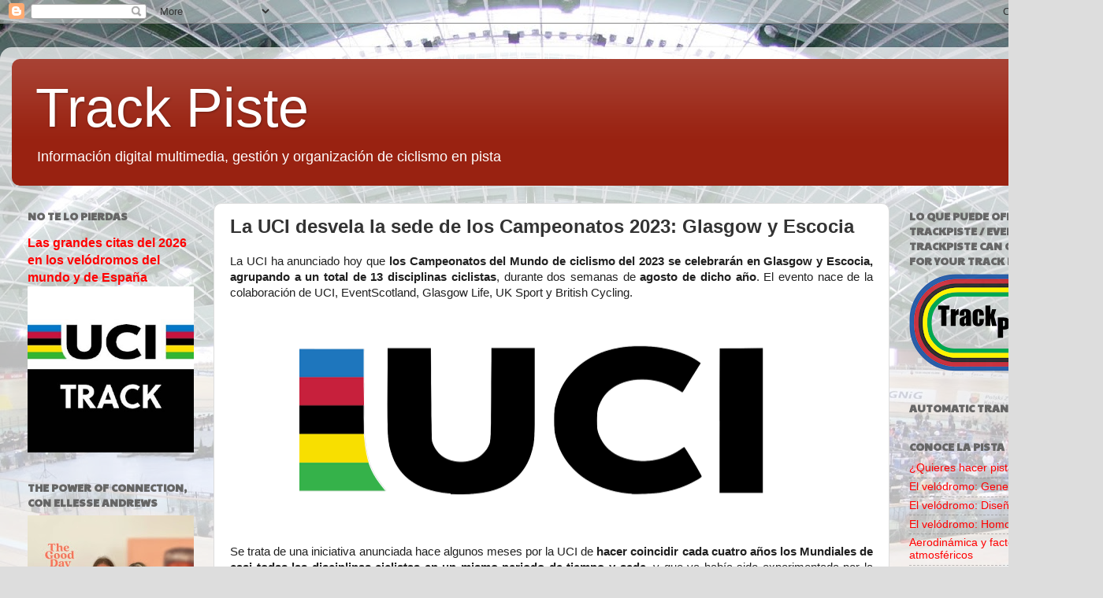

--- FILE ---
content_type: text/html; charset=UTF-8
request_url: https://www.trackpiste.com/2019/02/los-super-mundiales-de-2023-tendran.html
body_size: 17743
content:
<!DOCTYPE html>
<html class='v2' dir='ltr' lang='es'>
<head>
<link href='https://www.blogger.com/static/v1/widgets/335934321-css_bundle_v2.css' rel='stylesheet' type='text/css'/>
<meta content='width=1100' name='viewport'/>
<meta content='text/html; charset=UTF-8' http-equiv='Content-Type'/>
<meta content='blogger' name='generator'/>
<link href='https://www.trackpiste.com/favicon.ico' rel='icon' type='image/x-icon'/>
<link href='https://www.trackpiste.com/2019/02/los-super-mundiales-de-2023-tendran.html' rel='canonical'/>
<link rel="alternate" type="application/atom+xml" title="Track Piste - Atom" href="https://www.trackpiste.com/feeds/posts/default" />
<link rel="alternate" type="application/rss+xml" title="Track Piste - RSS" href="https://www.trackpiste.com/feeds/posts/default?alt=rss" />
<link rel="service.post" type="application/atom+xml" title="Track Piste - Atom" href="https://www.blogger.com/feeds/3732726755450739568/posts/default" />

<link rel="alternate" type="application/atom+xml" title="Track Piste - Atom" href="https://www.trackpiste.com/feeds/1784436649384143984/comments/default" />
<!--Can't find substitution for tag [blog.ieCssRetrofitLinks]-->
<link href='https://blogger.googleusercontent.com/img/b/R29vZ2xl/AVvXsEikNVsqjo4rCRv31jcQPYkkZHLaEHxSvAGFRpFS4nWELvyfNNxIJB5AoD1adsrW8vk0TrJOzC2kM9ijYSQ9fclZ7Nlp0OckqVS-dcEOmKOyZTteRpIdlN2xL7CBepJuTQaNfHHex3tsxL_D/s640/UCI_Logo_2015.svg.png' rel='image_src'/>
<meta content='https://www.trackpiste.com/2019/02/los-super-mundiales-de-2023-tendran.html' property='og:url'/>
<meta content='La UCI desvela la sede de los Campeonatos 2023: Glasgow y Escocia' property='og:title'/>
<meta content='Información ciclismo en pista, track cycling, cyclisme sur piste, velódromo, velodrome, velodrom' property='og:description'/>
<meta content='https://blogger.googleusercontent.com/img/b/R29vZ2xl/AVvXsEikNVsqjo4rCRv31jcQPYkkZHLaEHxSvAGFRpFS4nWELvyfNNxIJB5AoD1adsrW8vk0TrJOzC2kM9ijYSQ9fclZ7Nlp0OckqVS-dcEOmKOyZTteRpIdlN2xL7CBepJuTQaNfHHex3tsxL_D/w1200-h630-p-k-no-nu/UCI_Logo_2015.svg.png' property='og:image'/>
<title>Track Piste: La UCI desvela la sede de los Campeonatos 2023: Glasgow y Escocia</title>
<style type='text/css'>@font-face{font-family:'Paytone One';font-style:normal;font-weight:400;font-display:swap;src:url(//fonts.gstatic.com/s/paytoneone/v25/0nksC9P7MfYHj2oFtYm2ChTigPvfiwq-FQc.woff2)format('woff2');unicode-range:U+0102-0103,U+0110-0111,U+0128-0129,U+0168-0169,U+01A0-01A1,U+01AF-01B0,U+0300-0301,U+0303-0304,U+0308-0309,U+0323,U+0329,U+1EA0-1EF9,U+20AB;}@font-face{font-family:'Paytone One';font-style:normal;font-weight:400;font-display:swap;src:url(//fonts.gstatic.com/s/paytoneone/v25/0nksC9P7MfYHj2oFtYm2ChTjgPvfiwq-FQc.woff2)format('woff2');unicode-range:U+0100-02BA,U+02BD-02C5,U+02C7-02CC,U+02CE-02D7,U+02DD-02FF,U+0304,U+0308,U+0329,U+1D00-1DBF,U+1E00-1E9F,U+1EF2-1EFF,U+2020,U+20A0-20AB,U+20AD-20C0,U+2113,U+2C60-2C7F,U+A720-A7FF;}@font-face{font-family:'Paytone One';font-style:normal;font-weight:400;font-display:swap;src:url(//fonts.gstatic.com/s/paytoneone/v25/0nksC9P7MfYHj2oFtYm2ChTtgPvfiwq-.woff2)format('woff2');unicode-range:U+0000-00FF,U+0131,U+0152-0153,U+02BB-02BC,U+02C6,U+02DA,U+02DC,U+0304,U+0308,U+0329,U+2000-206F,U+20AC,U+2122,U+2191,U+2193,U+2212,U+2215,U+FEFF,U+FFFD;}</style>
<style id='page-skin-1' type='text/css'><!--
/*-----------------------------------------------
Blogger Template Style
Name:     Picture Window
Designer: Blogger
URL:      www.blogger.com
----------------------------------------------- */
/* Content
----------------------------------------------- */
body {
font: normal normal 15px Arial, Tahoma, Helvetica, FreeSans, sans-serif;
color: #333333;
background: #dddddd url(//1.bp.blogspot.com/-yI_zuVdSbq0/W-8j2CeH_LI/AAAAAAAAADs/Nxjk2MW6gs4Ljf_NQhYTn1sIJUUV9HM8gCK4BGAYYCw/s0/Velodromo.JPG) repeat scroll top center;
}
html body .region-inner {
min-width: 0;
max-width: 100%;
width: auto;
}
.content-outer {
font-size: 90%;
}
a:link {
text-decoration:none;
color: #ff0000;
}
a:visited {
text-decoration:none;
color: #771100;
}
a:hover {
text-decoration:underline;
color: #771100;
}
.content-outer {
background: transparent url(https://resources.blogblog.com/blogblog/data/1kt/transparent/white80.png) repeat scroll top left;
-moz-border-radius: 15px;
-webkit-border-radius: 15px;
-goog-ms-border-radius: 15px;
border-radius: 15px;
-moz-box-shadow: 0 0 3px rgba(0, 0, 0, .15);
-webkit-box-shadow: 0 0 3px rgba(0, 0, 0, .15);
-goog-ms-box-shadow: 0 0 3px rgba(0, 0, 0, .15);
box-shadow: 0 0 3px rgba(0, 0, 0, .15);
margin: 30px auto;
}
.content-inner {
padding: 15px;
}
/* Header
----------------------------------------------- */
.header-outer {
background: #992211 url(https://resources.blogblog.com/blogblog/data/1kt/transparent/header_gradient_shade.png) repeat-x scroll top left;
_background-image: none;
color: #ffffff;
-moz-border-radius: 10px;
-webkit-border-radius: 10px;
-goog-ms-border-radius: 10px;
border-radius: 10px;
}
.Header img, .Header #header-inner {
-moz-border-radius: 10px;
-webkit-border-radius: 10px;
-goog-ms-border-radius: 10px;
border-radius: 10px;
}
.header-inner .Header .titlewrapper,
.header-inner .Header .descriptionwrapper {
padding-left: 30px;
padding-right: 30px;
}
.Header h1 {
font: normal normal 70px Impact, sans-serif;
text-shadow: 1px 1px 3px rgba(0, 0, 0, 0.3);
}
.Header h1 a {
color: #ffffff;
}
.Header .description {
font-size: 130%;
}
/* Tabs
----------------------------------------------- */
.tabs-inner {
margin: .5em 0 0;
padding: 0;
}
.tabs-inner .section {
margin: 0;
}
.tabs-inner .widget ul {
padding: 0;
background: #f5f5f5 url(https://resources.blogblog.com/blogblog/data/1kt/transparent/tabs_gradient_shade.png) repeat scroll bottom;
-moz-border-radius: 10px;
-webkit-border-radius: 10px;
-goog-ms-border-radius: 10px;
border-radius: 10px;
}
.tabs-inner .widget li {
border: none;
}
.tabs-inner .widget li a {
display: inline-block;
padding: .5em 1em;
margin-right: 0;
color: #992211;
font: normal normal 16px Arial, Tahoma, Helvetica, FreeSans, sans-serif;
-moz-border-radius: 0 0 0 0;
-webkit-border-top-left-radius: 0;
-webkit-border-top-right-radius: 0;
-goog-ms-border-radius: 0 0 0 0;
border-radius: 0 0 0 0;
background: transparent none no-repeat scroll top left;
border-right: 1px solid #cccccc;
}
.tabs-inner .widget li:first-child a {
padding-left: 1.25em;
-moz-border-radius-topleft: 10px;
-moz-border-radius-bottomleft: 10px;
-webkit-border-top-left-radius: 10px;
-webkit-border-bottom-left-radius: 10px;
-goog-ms-border-top-left-radius: 10px;
-goog-ms-border-bottom-left-radius: 10px;
border-top-left-radius: 10px;
border-bottom-left-radius: 10px;
}
.tabs-inner .widget li.selected a,
.tabs-inner .widget li a:hover {
position: relative;
z-index: 1;
background: #ffffff url(https://resources.blogblog.com/blogblog/data/1kt/transparent/tabs_gradient_shade.png) repeat scroll bottom;
color: #000000;
-moz-box-shadow: 0 0 0 rgba(0, 0, 0, .15);
-webkit-box-shadow: 0 0 0 rgba(0, 0, 0, .15);
-goog-ms-box-shadow: 0 0 0 rgba(0, 0, 0, .15);
box-shadow: 0 0 0 rgba(0, 0, 0, .15);
}
/* Headings
----------------------------------------------- */
h2 {
font: normal bold 100% Paytone One;
text-transform: uppercase;
color: #666666;
margin: .5em 0;
}
/* Main
----------------------------------------------- */
.main-outer {
background: transparent none repeat scroll top center;
-moz-border-radius: 0 0 0 0;
-webkit-border-top-left-radius: 0;
-webkit-border-top-right-radius: 0;
-webkit-border-bottom-left-radius: 0;
-webkit-border-bottom-right-radius: 0;
-goog-ms-border-radius: 0 0 0 0;
border-radius: 0 0 0 0;
-moz-box-shadow: 0 0 0 rgba(0, 0, 0, .15);
-webkit-box-shadow: 0 0 0 rgba(0, 0, 0, .15);
-goog-ms-box-shadow: 0 0 0 rgba(0, 0, 0, .15);
box-shadow: 0 0 0 rgba(0, 0, 0, .15);
}
.main-inner {
padding: 15px 5px 20px;
}
.main-inner .column-center-inner {
padding: 0 0;
}
.main-inner .column-left-inner {
padding-left: 0;
}
.main-inner .column-right-inner {
padding-right: 0;
}
/* Posts
----------------------------------------------- */
h3.post-title {
margin: 0;
font: normal bold 24px Arial, Tahoma, Helvetica, FreeSans, sans-serif;
}
.comments h4 {
margin: 1em 0 0;
font: normal bold 24px Arial, Tahoma, Helvetica, FreeSans, sans-serif;
}
.date-header span {
color: #333333;
}
.post-outer {
background-color: #ffffff;
border: solid 1px #dddddd;
-moz-border-radius: 10px;
-webkit-border-radius: 10px;
border-radius: 10px;
-goog-ms-border-radius: 10px;
padding: 15px 20px;
margin: 0 -20px 20px;
}
.post-body {
line-height: 1.4;
font-size: 110%;
position: relative;
}
.post-header {
margin: 0 0 1.5em;
color: #999999;
line-height: 1.6;
}
.post-footer {
margin: .5em 0 0;
color: #999999;
line-height: 1.6;
}
#blog-pager {
font-size: 140%
}
#comments .comment-author {
padding-top: 1.5em;
border-top: dashed 1px #ccc;
border-top: dashed 1px rgba(128, 128, 128, .5);
background-position: 0 1.5em;
}
#comments .comment-author:first-child {
padding-top: 0;
border-top: none;
}
.avatar-image-container {
margin: .2em 0 0;
}
/* Comments
----------------------------------------------- */
.comments .comments-content .icon.blog-author {
background-repeat: no-repeat;
background-image: url([data-uri]);
}
.comments .comments-content .loadmore a {
border-top: 1px solid #771100;
border-bottom: 1px solid #771100;
}
.comments .continue {
border-top: 2px solid #771100;
}
/* Widgets
----------------------------------------------- */
.widget ul, .widget #ArchiveList ul.flat {
padding: 0;
list-style: none;
}
.widget ul li, .widget #ArchiveList ul.flat li {
border-top: dashed 1px #ccc;
border-top: dashed 1px rgba(128, 128, 128, .5);
}
.widget ul li:first-child, .widget #ArchiveList ul.flat li:first-child {
border-top: none;
}
.widget .post-body ul {
list-style: disc;
}
.widget .post-body ul li {
border: none;
}
/* Footer
----------------------------------------------- */
.footer-outer {
color:#eeeeee;
background: transparent url(https://resources.blogblog.com/blogblog/data/1kt/transparent/black50.png) repeat scroll top left;
-moz-border-radius: 10px 10px 10px 10px;
-webkit-border-top-left-radius: 10px;
-webkit-border-top-right-radius: 10px;
-webkit-border-bottom-left-radius: 10px;
-webkit-border-bottom-right-radius: 10px;
-goog-ms-border-radius: 10px 10px 10px 10px;
border-radius: 10px 10px 10px 10px;
-moz-box-shadow: 0 0 0 rgba(0, 0, 0, .15);
-webkit-box-shadow: 0 0 0 rgba(0, 0, 0, .15);
-goog-ms-box-shadow: 0 0 0 rgba(0, 0, 0, .15);
box-shadow: 0 0 0 rgba(0, 0, 0, .15);
}
.footer-inner {
padding: 10px 5px 20px;
}
.footer-outer a {
color: #ffffdd;
}
.footer-outer a:visited {
color: #cccc99;
}
.footer-outer a:hover {
color: #ffffff;
}
.footer-outer .widget h2 {
color: #bbbbbb;
}
/* Mobile
----------------------------------------------- */
html body.mobile {
height: auto;
}
html body.mobile {
min-height: 480px;
background-size: 100% auto;
}
.mobile .body-fauxcolumn-outer {
background: transparent none repeat scroll top left;
}
html .mobile .mobile-date-outer, html .mobile .blog-pager {
border-bottom: none;
background: transparent none repeat scroll top center;
margin-bottom: 10px;
}
.mobile .date-outer {
background: transparent none repeat scroll top center;
}
.mobile .header-outer, .mobile .main-outer,
.mobile .post-outer, .mobile .footer-outer {
-moz-border-radius: 0;
-webkit-border-radius: 0;
-goog-ms-border-radius: 0;
border-radius: 0;
}
.mobile .content-outer,
.mobile .main-outer,
.mobile .post-outer {
background: inherit;
border: none;
}
.mobile .content-outer {
font-size: 100%;
}
.mobile-link-button {
background-color: #ff0000;
}
.mobile-link-button a:link, .mobile-link-button a:visited {
color: #ffffff;
}
.mobile-index-contents {
color: #333333;
}
.mobile .tabs-inner .PageList .widget-content {
background: #ffffff url(https://resources.blogblog.com/blogblog/data/1kt/transparent/tabs_gradient_shade.png) repeat scroll bottom;
color: #000000;
}
.mobile .tabs-inner .PageList .widget-content .pagelist-arrow {
border-left: 1px solid #cccccc;
}

--></style>
<style id='template-skin-1' type='text/css'><!--
body {
min-width: 1400px;
}
.content-outer, .content-fauxcolumn-outer, .region-inner {
min-width: 1400px;
max-width: 1400px;
_width: 1400px;
}
.main-inner .columns {
padding-left: 256px;
padding-right: 256px;
}
.main-inner .fauxcolumn-center-outer {
left: 256px;
right: 256px;
/* IE6 does not respect left and right together */
_width: expression(this.parentNode.offsetWidth -
parseInt("256px") -
parseInt("256px") + 'px');
}
.main-inner .fauxcolumn-left-outer {
width: 256px;
}
.main-inner .fauxcolumn-right-outer {
width: 256px;
}
.main-inner .column-left-outer {
width: 256px;
right: 100%;
margin-left: -256px;
}
.main-inner .column-right-outer {
width: 256px;
margin-right: -256px;
}
#layout {
min-width: 0;
}
#layout .content-outer {
min-width: 0;
width: 800px;
}
#layout .region-inner {
min-width: 0;
width: auto;
}
body#layout div.add_widget {
padding: 8px;
}
body#layout div.add_widget a {
margin-left: 32px;
}
--></style>
<style>
    body {background-image:url(\/\/1.bp.blogspot.com\/-yI_zuVdSbq0\/W-8j2CeH_LI\/AAAAAAAAADs\/Nxjk2MW6gs4Ljf_NQhYTn1sIJUUV9HM8gCK4BGAYYCw\/s0\/Velodromo.JPG);}
    
@media (max-width: 200px) { body {background-image:url(\/\/1.bp.blogspot.com\/-yI_zuVdSbq0\/W-8j2CeH_LI\/AAAAAAAAADs\/Nxjk2MW6gs4Ljf_NQhYTn1sIJUUV9HM8gCK4BGAYYCw\/w200\/Velodromo.JPG);}}
@media (max-width: 400px) and (min-width: 201px) { body {background-image:url(\/\/1.bp.blogspot.com\/-yI_zuVdSbq0\/W-8j2CeH_LI\/AAAAAAAAADs\/Nxjk2MW6gs4Ljf_NQhYTn1sIJUUV9HM8gCK4BGAYYCw\/w400\/Velodromo.JPG);}}
@media (max-width: 800px) and (min-width: 401px) { body {background-image:url(\/\/1.bp.blogspot.com\/-yI_zuVdSbq0\/W-8j2CeH_LI\/AAAAAAAAADs\/Nxjk2MW6gs4Ljf_NQhYTn1sIJUUV9HM8gCK4BGAYYCw\/w800\/Velodromo.JPG);}}
@media (max-width: 1200px) and (min-width: 801px) { body {background-image:url(\/\/1.bp.blogspot.com\/-yI_zuVdSbq0\/W-8j2CeH_LI\/AAAAAAAAADs\/Nxjk2MW6gs4Ljf_NQhYTn1sIJUUV9HM8gCK4BGAYYCw\/w1200\/Velodromo.JPG);}}
/* Last tag covers anything over one higher than the previous max-size cap. */
@media (min-width: 1201px) { body {background-image:url(\/\/1.bp.blogspot.com\/-yI_zuVdSbq0\/W-8j2CeH_LI\/AAAAAAAAADs\/Nxjk2MW6gs4Ljf_NQhYTn1sIJUUV9HM8gCK4BGAYYCw\/w1600\/Velodromo.JPG);}}
  </style>
<link href='https://www.blogger.com/dyn-css/authorization.css?targetBlogID=3732726755450739568&amp;zx=42f57a9e-4e61-4454-a4bb-4c544a2c767f' media='none' onload='if(media!=&#39;all&#39;)media=&#39;all&#39;' rel='stylesheet'/><noscript><link href='https://www.blogger.com/dyn-css/authorization.css?targetBlogID=3732726755450739568&amp;zx=42f57a9e-4e61-4454-a4bb-4c544a2c767f' rel='stylesheet'/></noscript>
<meta name='google-adsense-platform-account' content='ca-host-pub-1556223355139109'/>
<meta name='google-adsense-platform-domain' content='blogspot.com'/>

</head>
<body class='loading variant-shade'>
<div class='navbar section' id='navbar' name='Barra de navegación'><div class='widget Navbar' data-version='1' id='Navbar1'><script type="text/javascript">
    function setAttributeOnload(object, attribute, val) {
      if(window.addEventListener) {
        window.addEventListener('load',
          function(){ object[attribute] = val; }, false);
      } else {
        window.attachEvent('onload', function(){ object[attribute] = val; });
      }
    }
  </script>
<div id="navbar-iframe-container"></div>
<script type="text/javascript" src="https://apis.google.com/js/platform.js"></script>
<script type="text/javascript">
      gapi.load("gapi.iframes:gapi.iframes.style.bubble", function() {
        if (gapi.iframes && gapi.iframes.getContext) {
          gapi.iframes.getContext().openChild({
              url: 'https://www.blogger.com/navbar/3732726755450739568?po\x3d1784436649384143984\x26origin\x3dhttps://www.trackpiste.com',
              where: document.getElementById("navbar-iframe-container"),
              id: "navbar-iframe"
          });
        }
      });
    </script><script type="text/javascript">
(function() {
var script = document.createElement('script');
script.type = 'text/javascript';
script.src = '//pagead2.googlesyndication.com/pagead/js/google_top_exp.js';
var head = document.getElementsByTagName('head')[0];
if (head) {
head.appendChild(script);
}})();
</script>
</div></div>
<div class='body-fauxcolumns'>
<div class='fauxcolumn-outer body-fauxcolumn-outer'>
<div class='cap-top'>
<div class='cap-left'></div>
<div class='cap-right'></div>
</div>
<div class='fauxborder-left'>
<div class='fauxborder-right'></div>
<div class='fauxcolumn-inner'>
</div>
</div>
<div class='cap-bottom'>
<div class='cap-left'></div>
<div class='cap-right'></div>
</div>
</div>
</div>
<div class='content'>
<div class='content-fauxcolumns'>
<div class='fauxcolumn-outer content-fauxcolumn-outer'>
<div class='cap-top'>
<div class='cap-left'></div>
<div class='cap-right'></div>
</div>
<div class='fauxborder-left'>
<div class='fauxborder-right'></div>
<div class='fauxcolumn-inner'>
</div>
</div>
<div class='cap-bottom'>
<div class='cap-left'></div>
<div class='cap-right'></div>
</div>
</div>
</div>
<div class='content-outer'>
<div class='content-cap-top cap-top'>
<div class='cap-left'></div>
<div class='cap-right'></div>
</div>
<div class='fauxborder-left content-fauxborder-left'>
<div class='fauxborder-right content-fauxborder-right'></div>
<div class='content-inner'>
<header>
<div class='header-outer'>
<div class='header-cap-top cap-top'>
<div class='cap-left'></div>
<div class='cap-right'></div>
</div>
<div class='fauxborder-left header-fauxborder-left'>
<div class='fauxborder-right header-fauxborder-right'></div>
<div class='region-inner header-inner'>
<div class='header section' id='header' name='Cabecera'><div class='widget Header' data-version='1' id='Header1'>
<div id='header-inner'>
<div class='titlewrapper'>
<h1 class='title'>
<a href='https://www.trackpiste.com/'>
Track Piste
</a>
</h1>
</div>
<div class='descriptionwrapper'>
<p class='description'><span>Información digital multimedia, gestión y organización de ciclismo en pista</span></p>
</div>
</div>
</div></div>
</div>
</div>
<div class='header-cap-bottom cap-bottom'>
<div class='cap-left'></div>
<div class='cap-right'></div>
</div>
</div>
</header>
<div class='tabs-outer'>
<div class='tabs-cap-top cap-top'>
<div class='cap-left'></div>
<div class='cap-right'></div>
</div>
<div class='fauxborder-left tabs-fauxborder-left'>
<div class='fauxborder-right tabs-fauxborder-right'></div>
<div class='region-inner tabs-inner'>
<div class='tabs no-items section' id='crosscol' name='Multicolumnas'></div>
<div class='tabs no-items section' id='crosscol-overflow' name='Cross-Column 2'></div>
</div>
</div>
<div class='tabs-cap-bottom cap-bottom'>
<div class='cap-left'></div>
<div class='cap-right'></div>
</div>
</div>
<div class='main-outer'>
<div class='main-cap-top cap-top'>
<div class='cap-left'></div>
<div class='cap-right'></div>
</div>
<div class='fauxborder-left main-fauxborder-left'>
<div class='fauxborder-right main-fauxborder-right'></div>
<div class='region-inner main-inner'>
<div class='columns fauxcolumns'>
<div class='fauxcolumn-outer fauxcolumn-center-outer'>
<div class='cap-top'>
<div class='cap-left'></div>
<div class='cap-right'></div>
</div>
<div class='fauxborder-left'>
<div class='fauxborder-right'></div>
<div class='fauxcolumn-inner'>
</div>
</div>
<div class='cap-bottom'>
<div class='cap-left'></div>
<div class='cap-right'></div>
</div>
</div>
<div class='fauxcolumn-outer fauxcolumn-left-outer'>
<div class='cap-top'>
<div class='cap-left'></div>
<div class='cap-right'></div>
</div>
<div class='fauxborder-left'>
<div class='fauxborder-right'></div>
<div class='fauxcolumn-inner'>
</div>
</div>
<div class='cap-bottom'>
<div class='cap-left'></div>
<div class='cap-right'></div>
</div>
</div>
<div class='fauxcolumn-outer fauxcolumn-right-outer'>
<div class='cap-top'>
<div class='cap-left'></div>
<div class='cap-right'></div>
</div>
<div class='fauxborder-left'>
<div class='fauxborder-right'></div>
<div class='fauxcolumn-inner'>
</div>
</div>
<div class='cap-bottom'>
<div class='cap-left'></div>
<div class='cap-right'></div>
</div>
</div>
<!-- corrects IE6 width calculation -->
<div class='columns-inner'>
<div class='column-center-outer'>
<div class='column-center-inner'>
<div class='main section' id='main' name='Principal'><div class='widget Blog' data-version='1' id='Blog1'>
<div class='blog-posts hfeed'>

          <div class="date-outer">
        

          <div class="date-posts">
        
<div class='post-outer'>
<div class='post hentry uncustomized-post-template' itemprop='blogPost' itemscope='itemscope' itemtype='http://schema.org/BlogPosting'>
<meta content='https://blogger.googleusercontent.com/img/b/R29vZ2xl/AVvXsEikNVsqjo4rCRv31jcQPYkkZHLaEHxSvAGFRpFS4nWELvyfNNxIJB5AoD1adsrW8vk0TrJOzC2kM9ijYSQ9fclZ7Nlp0OckqVS-dcEOmKOyZTteRpIdlN2xL7CBepJuTQaNfHHex3tsxL_D/s640/UCI_Logo_2015.svg.png' itemprop='image_url'/>
<meta content='3732726755450739568' itemprop='blogId'/>
<meta content='1784436649384143984' itemprop='postId'/>
<a name='1784436649384143984'></a>
<h3 class='post-title entry-title' itemprop='name'>
La UCI desvela la sede de los Campeonatos 2023: Glasgow y Escocia
</h3>
<div class='post-header'>
<div class='post-header-line-1'></div>
</div>
<div class='post-body entry-content' id='post-body-1784436649384143984' itemprop='description articleBody'>
<div class="MsoNormal" style="text-align: justify;"><span style="font-family: inherit;"><span face="&quot;verdana&quot; , sans-serif" style="color: #202020; line-height: 107%;">L</span><span face="&quot;verdana&quot; , sans-serif" style="color: #202020; line-height: 107%;">a UCI ha anunciado hoy que <b style="mso-bidi-font-weight: normal;">los
Campeonatos del Mundo de ciclismo del 2023 se celebrarán en Glasgow y Escocia,
agrupando a un total de 13 disciplinas ciclistas</b>, durante dos semanas de <b style="mso-bidi-font-weight: normal;">agosto de dicho año</b>. El evento nace de
la colaboración de UCI, EventScotland, Glasgow&nbsp;Life, UK&nbsp;Sport y
British Cycling.</span></span></div>
<div class="separator" style="clear: both; text-align: center;">
<a href="https://blogger.googleusercontent.com/img/b/R29vZ2xl/AVvXsEikNVsqjo4rCRv31jcQPYkkZHLaEHxSvAGFRpFS4nWELvyfNNxIJB5AoD1adsrW8vk0TrJOzC2kM9ijYSQ9fclZ7Nlp0OckqVS-dcEOmKOyZTteRpIdlN2xL7CBepJuTQaNfHHex3tsxL_D/s1600/UCI_Logo_2015.svg.png" style="margin-left: 1em; margin-right: 1em;"><span style="font-family: inherit;"><img border="0" data-original-height="762" data-original-width="1600" height="304" src="https://blogger.googleusercontent.com/img/b/R29vZ2xl/AVvXsEikNVsqjo4rCRv31jcQPYkkZHLaEHxSvAGFRpFS4nWELvyfNNxIJB5AoD1adsrW8vk0TrJOzC2kM9ijYSQ9fclZ7Nlp0OckqVS-dcEOmKOyZTteRpIdlN2xL7CBepJuTQaNfHHex3tsxL_D/s640/UCI_Logo_2015.svg.png" width="640" /></span></a></div>
<div class="MsoNormal" style="text-align: justify;">
<span face="&quot;verdana&quot; , sans-serif" style="color: #202020; font-family: inherit; line-height: 107%;">Se trata de una iniciativa anunciada hace algunos meses por la UCI de <b style="mso-bidi-font-weight: normal;">hacer coincidir cada cuatro años los
Mundiales de casi todas las disciplinas ciclistas en un mismo periodo de tiempo
y sede,</b> y que ya había sido experimentada por la UEC el año pasado cuando
congregó los Europeos de carretera, pista, BMX y BTT en un mismo escenario &#8211;que
también fue Glasgow- englobados en un evento multideportivo como fueron los
Juegos Europeos.<o:p></o:p></span></div>
<div class="MsoNormal" style="text-align: justify;">
<span face="&quot;verdana&quot; , sans-serif" style="color: #202020; font-family: inherit; line-height: 107%;"><br /></span></div>
<div class="MsoNormal" style="text-align: justify;">
<span face="&quot;verdana&quot; , sans-serif" style="color: #202020; font-family: inherit; line-height: 107%;">Aparte de ello, <b style="mso-bidi-font-weight: normal;">Escocia cuenta con
una gran tradición en eventos ciclistas al más alto nivel, </b>destacando las
Copas del Mundo y los Mundiales de BTT celebrados en Fort William, así como la
Copa del Mundo de pista en el velódromo Chris Hoy de Glasgow. Y aunque no han
sido anunciadas las sedes concretas es de suponer que ambos escenarios formen
parte de este Campeonato del Mundo.<o:p></o:p></span></div>
<div class="MsoNormal" style="text-align: justify;">
<span face="&quot;verdana&quot; , sans-serif" style="color: #202020; font-family: inherit; line-height: 107%;"><br /></span></div>
<div class="MsoNormal" style="text-align: justify;">
<span face="&quot;verdana&quot; , sans-serif" style="color: #202020; line-height: 107%;"><span style="font-family: inherit;">Tampoco han sido anunciadas las disciplinas concretas, aunque ya <b style="mso-bidi-font-weight: normal;">se sabía que el ciclocross quedaba
lógicamente fuera debido a las fechas de su temporada</b>. No obstante, tanto
la carretera como la pista se verán afectadas, ya que en el caso de la primera
disciplina, los Mundiales se disputan en la segunda quincena de septiembre, por
lo que <b style="mso-bidi-font-weight: normal;">este adelanto afectará a numerosas
competiciones</b>, mientras que en el caso de la segunda, aún es más grave, ya
que e<b style="mso-bidi-font-weight: normal;">l Mundial se está celebrando en
estas últimas temporadas en los meses de marzo o abril, tras la finalización de
las Copas del Mundo,</b> mientras que de esta forma pasaría a comienzos de una
temporada que, además, tiene carácter preolímpica.</span></span></div>
<div style='clear: both;'></div>
</div>
<div class='post-footer'>
<div class='post-footer-line post-footer-line-1'>
<span class='post-author vcard'>
</span>
<span class='post-timestamp'>
-
<meta content='https://www.trackpiste.com/2019/02/los-super-mundiales-de-2023-tendran.html' itemprop='url'/>
<a class='timestamp-link' href='https://www.trackpiste.com/2019/02/los-super-mundiales-de-2023-tendran.html' rel='bookmark' title='permanent link'><abbr class='published' itemprop='datePublished' title='2019-02-08T14:55:00+01:00'>febrero 08, 2019</abbr></a>
</span>
<span class='post-comment-link'>
</span>
<span class='post-icons'>
<span class='item-control blog-admin pid-903083650'>
<a href='https://www.blogger.com/post-edit.g?blogID=3732726755450739568&postID=1784436649384143984&from=pencil' title='Editar entrada'>
<img alt='' class='icon-action' height='18' src='https://resources.blogblog.com/img/icon18_edit_allbkg.gif' width='18'/>
</a>
</span>
</span>
<div class='post-share-buttons goog-inline-block'>
<a class='goog-inline-block share-button sb-email' href='https://www.blogger.com/share-post.g?blogID=3732726755450739568&postID=1784436649384143984&target=email' target='_blank' title='Enviar por correo electrónico'><span class='share-button-link-text'>Enviar por correo electrónico</span></a><a class='goog-inline-block share-button sb-blog' href='https://www.blogger.com/share-post.g?blogID=3732726755450739568&postID=1784436649384143984&target=blog' onclick='window.open(this.href, "_blank", "height=270,width=475"); return false;' target='_blank' title='Escribe un blog'><span class='share-button-link-text'>Escribe un blog</span></a><a class='goog-inline-block share-button sb-twitter' href='https://www.blogger.com/share-post.g?blogID=3732726755450739568&postID=1784436649384143984&target=twitter' target='_blank' title='Compartir en X'><span class='share-button-link-text'>Compartir en X</span></a><a class='goog-inline-block share-button sb-facebook' href='https://www.blogger.com/share-post.g?blogID=3732726755450739568&postID=1784436649384143984&target=facebook' onclick='window.open(this.href, "_blank", "height=430,width=640"); return false;' target='_blank' title='Compartir con Facebook'><span class='share-button-link-text'>Compartir con Facebook</span></a><a class='goog-inline-block share-button sb-pinterest' href='https://www.blogger.com/share-post.g?blogID=3732726755450739568&postID=1784436649384143984&target=pinterest' target='_blank' title='Compartir en Pinterest'><span class='share-button-link-text'>Compartir en Pinterest</span></a>
</div>
</div>
<div class='post-footer-line post-footer-line-2'>
<span class='post-labels'>
Etiquetas:
<a href='https://www.trackpiste.com/search/label/Mundial' rel='tag'>Mundial</a>
</span>
</div>
<div class='post-footer-line post-footer-line-3'>
<span class='post-location'>
</span>
</div>
</div>
</div>
<div class='comments' id='comments'>
<a name='comments'></a>
<h4>No hay comentarios:</h4>
<div id='Blog1_comments-block-wrapper'>
<dl class='avatar-comment-indent' id='comments-block'>
</dl>
</div>
<p class='comment-footer'>
<div class='comment-form'>
<a name='comment-form'></a>
<h4 id='comment-post-message'>Publicar un comentario</h4>
<p>
</p>
<a href='https://www.blogger.com/comment/frame/3732726755450739568?po=1784436649384143984&hl=es&saa=85391&origin=https://www.trackpiste.com' id='comment-editor-src'></a>
<iframe allowtransparency='true' class='blogger-iframe-colorize blogger-comment-from-post' frameborder='0' height='410px' id='comment-editor' name='comment-editor' src='' width='100%'></iframe>
<script src='https://www.blogger.com/static/v1/jsbin/2830521187-comment_from_post_iframe.js' type='text/javascript'></script>
<script type='text/javascript'>
      BLOG_CMT_createIframe('https://www.blogger.com/rpc_relay.html');
    </script>
</div>
</p>
</div>
</div>

        </div></div>
      
</div>
<div class='blog-pager' id='blog-pager'>
<span id='blog-pager-newer-link'>
<a class='blog-pager-newer-link' href='https://www.trackpiste.com/2019/02/un-mundial-de-pista-en-agosto-tan.html' id='Blog1_blog-pager-newer-link' title='Entrada más reciente'>Entrada más reciente</a>
</span>
<span id='blog-pager-older-link'>
<a class='blog-pager-older-link' href='https://www.trackpiste.com/2019/02/kristina-vogel-habla-de-su-nueva-vida-y.html' id='Blog1_blog-pager-older-link' title='Entrada antigua'>Entrada antigua</a>
</span>
<a class='home-link' href='https://www.trackpiste.com/'>Inicio</a>
</div>
<div class='clear'></div>
<div class='post-feeds'>
<div class='feed-links'>
Suscribirse a:
<a class='feed-link' href='https://www.trackpiste.com/feeds/1784436649384143984/comments/default' target='_blank' type='application/atom+xml'>Enviar comentarios (Atom)</a>
</div>
</div>
</div></div>
</div>
</div>
<div class='column-left-outer'>
<div class='column-left-inner'>
<aside>
<div class='sidebar section' id='sidebar-left-1'><div class='widget FeaturedPost' data-version='1' id='FeaturedPost1'>
<h2 class='title'>No te lo pierdas</h2>
<div class='post-summary'>
<h3><a href='https://www.trackpiste.com/2025/12/las-grandes-citas-del-2026-en-los.html'>Las grandes citas del 2026 en los velódromos del mundo y de España </a></h3>
<img class='image' src='https://blogger.googleusercontent.com/img/b/R29vZ2xl/AVvXsEjT2jh_j9-LGZQlfOWsdBPiMbyH1Fe0VVdQrA7eDSzRfw-tl82JH2fRZhuk8HOakeTUcXgPSn_4pqKLrNi1CjZ7ov8dQgiorNTEWbFcefebg16YbSVM3QtB48x2o6VECHKXxWNob7RMsgBjjKpRbw8NngwYmMQsovPrQxFZOzPYk5a3TpDc7UXNurhKcs31/s320/UCI%20Track.jpg'/>
</div>
<style type='text/css'>
    .image {
      width: 100%;
    }
  </style>
<div class='clear'></div>
</div><div class='widget Image' data-version='1' id='Image4'>
<h2>THE POWER OF CONNECTION, CON ELLESSE ANDREWS</h2>
<div class='widget-content'>
<a href='https://www.trackpiste.com/2026/01/ellesse-andrews-en-un-interesante.html'>
<img alt='THE POWER OF CONNECTION, CON ELLESSE ANDREWS' height='264' id='Image4_img' src='https://blogger.googleusercontent.com/img/a/AVvXsEhSb3Wu0nzhp5Ne1bL9powKGmy3Ahk1ce79zdRyMdb2gwaEoSrmrBR8nj-Lem65D9gw2VvkXrIesAe4HYdPBVU0UsToyORCvhpYehgSS-DXz-TNKvSxu78yjZK-CXI2RaN4vV1y6SD1PI722JYobiYBFr-HRSXx2OXvLGaoZRUNXpKHLGeQFZm4-YmfyCHu=s264' width='211'/>
</a>
<br/>
</div>
<div class='clear'></div>
</div><div class='widget Label' data-version='1' id='Label1'>
<h2>Nuestras historias</h2>
<div class='widget-content list-label-widget-content'>
<ul>
<li>
<a dir='ltr' href='https://www.trackpiste.com/search/label/An%C3%A1lisis'>Análisis</a>
</li>
<li>
<a dir='ltr' href='https://www.trackpiste.com/search/label/Autonom%C3%ADas'>Autonomías</a>
</li>
<li>
<a dir='ltr' href='https://www.trackpiste.com/search/label/Campeonatos%20de%20Espa%C3%B1a'>Campeonatos de España</a>
</li>
<li>
<a dir='ltr' href='https://www.trackpiste.com/search/label/Campeonatos%20de%20Europa'>Campeonatos de Europa</a>
</li>
<li>
<a dir='ltr' href='https://www.trackpiste.com/search/label/Champions%20League'>Champions League</a>
</li>
<li>
<a dir='ltr' href='https://www.trackpiste.com/search/label/Competiciones'>Competiciones</a>
</li>
<li>
<a dir='ltr' href='https://www.trackpiste.com/search/label/Copa%20de%20Espa%C3%B1a'>Copa de España</a>
</li>
<li>
<a dir='ltr' href='https://www.trackpiste.com/search/label/Copa%20de%20las%20Naciones'>Copa de las Naciones</a>
</li>
<li>
<a dir='ltr' href='https://www.trackpiste.com/search/label/Copa%20del%20Mundo'>Copa del Mundo</a>
</li>
<li>
<a dir='ltr' href='https://www.trackpiste.com/search/label/Corredores'>Corredores</a>
</li>
<li>
<a dir='ltr' href='https://www.trackpiste.com/search/label/Curiosidades'>Curiosidades</a>
</li>
<li>
<a dir='ltr' href='https://www.trackpiste.com/search/label/DerbyWheel'>DerbyWheel</a>
</li>
<li>
<a dir='ltr' href='https://www.trackpiste.com/search/label/Estrellas%20ol%C3%ADmpicas'>Estrellas olímpicas</a>
</li>
<li>
<a dir='ltr' href='https://www.trackpiste.com/search/label/Federaciones'>Federaciones</a>
</li>
<li>
<a dir='ltr' href='https://www.trackpiste.com/search/label/Historia%20JJOO'>Historia JJOO</a>
</li>
<li>
<a dir='ltr' href='https://www.trackpiste.com/search/label/Historia%20JJPP'>Historia JJPP</a>
</li>
<li>
<a dir='ltr' href='https://www.trackpiste.com/search/label/Historia%20Mundial'>Historia Mundial</a>
</li>
<li>
<a dir='ltr' href='https://www.trackpiste.com/search/label/Japan%20keirin'>Japan keirin</a>
</li>
<li>
<a dir='ltr' href='https://www.trackpiste.com/search/label/Juegos%20Europeos'>Juegos Europeos</a>
</li>
<li>
<a dir='ltr' href='https://www.trackpiste.com/search/label/Juegos%20Ol%C3%ADmpicos'>Juegos Olímpicos</a>
</li>
<li>
<a dir='ltr' href='https://www.trackpiste.com/search/label/Juegos%20Paral%C3%ADmpicos'>Juegos Paralímpicos</a>
</li>
<li>
<a dir='ltr' href='https://www.trackpiste.com/search/label/Libros'>Libros</a>
</li>
<li>
<a dir='ltr' href='https://www.trackpiste.com/search/label/Liga%20de%20Pista'>Liga de Pista</a>
</li>
<li>
<a dir='ltr' href='https://www.trackpiste.com/search/label/Material'>Material</a>
</li>
<li>
<a dir='ltr' href='https://www.trackpiste.com/search/label/Media'>Media</a>
</li>
<li>
<a dir='ltr' href='https://www.trackpiste.com/search/label/Mediofondo'>Mediofondo</a>
</li>
<li>
<a dir='ltr' href='https://www.trackpiste.com/search/label/Mundial'>Mundial</a>
</li>
<li>
<a dir='ltr' href='https://www.trackpiste.com/search/label/Nunca%20fui%20pistard'>Nunca fui pistard</a>
</li>
<li>
<a dir='ltr' href='https://www.trackpiste.com/search/label/On%20Track%20to%20Tokyo'>On Track to Tokyo</a>
</li>
<li>
<a dir='ltr' href='https://www.trackpiste.com/search/label/Otros%20Campeonatos'>Otros Campeonatos</a>
</li>
<li>
<a dir='ltr' href='https://www.trackpiste.com/search/label/Otros%20Juegos'>Otros Juegos</a>
</li>
<li>
<a dir='ltr' href='https://www.trackpiste.com/search/label/Paraciclismo'>Paraciclismo</a>
</li>
<li>
<a dir='ltr' href='https://www.trackpiste.com/search/label/Par%C3%ADs%20bien%20vale...'>París bien vale...</a>
</li>
<li>
<a dir='ltr' href='https://www.trackpiste.com/search/label/Ranking'>Ranking</a>
</li>
<li>
<a dir='ltr' href='https://www.trackpiste.com/search/label/Record%20hora'>Record hora</a>
</li>
<li>
<a dir='ltr' href='https://www.trackpiste.com/search/label/Reglamentaci%C3%B3n'>Reglamentación</a>
</li>
<li>
<a dir='ltr' href='https://www.trackpiste.com/search/label/Seis%20D%C3%ADas'>Seis Días</a>
</li>
<li>
<a dir='ltr' href='https://www.trackpiste.com/search/label/Selecci%C3%B3n%20espa%C3%B1ola'>Selección española</a>
</li>
<li>
<a dir='ltr' href='https://www.trackpiste.com/search/label/T%C3%A9cnicos'>Técnicos</a>
</li>
<li>
<a dir='ltr' href='https://www.trackpiste.com/search/label/Vel%C3%B3dromos'>Velódromos</a>
</li>
</ul>
<div class='clear'></div>
</div>
</div><div class='widget Image' data-version='1' id='Image8'>
<h2>NUTRICIÓN...Y MUCHO MÁS</h2>
<div class='widget-content'>
<a href='https://www.entrenamientociclismo.com/'>
<img alt='NUTRICIÓN...Y MUCHO MÁS' height='209' id='Image8_img' src='https://blogger.googleusercontent.com/img/a/AVvXsEhEe47v_o-Z5SNSYZcIrf-9nPQQgcTEC0HnJEstqMJir3ObmmVr37gpzxQdqAccDzSZ9HJ3-I47yviZaO8kOpmh2vhrAuGVMPdUlCZHlg9DY235jqUrqFw_jyde-3UIEGqC0edK4lr6mcD7evA6_bPSnVcObAzXJqTfOvVIdy8HkN_gu4CJNqroGRhJ1Q=s255' width='255'/>
</a>
<br/>
</div>
<div class='clear'></div>
</div><div class='widget Image' data-version='1' id='Image9'>
<h2>PROXIMOS MUNDIALES Y CAMPEONATOS DE EUROPA</h2>
<div class='widget-content'>
<a href='https://www.trackpiste.com/p/sedes-y-fechas-de-los-proximos.html'>
<img alt='PROXIMOS MUNDIALES Y CAMPEONATOS DE EUROPA' height='141' id='Image9_img' src='https://blogger.googleusercontent.com/img/a/AVvXsEi0cchS91fI0-TOxfuSnIGI8G_6Meln-uKXaNkmHVbRmXjkauEdtu3FoPbi4MPudClQEf6EdAwMBZ3W3Vu1OVaKzIbmjzY33iryh0MEcZo4jzH7kSHw7Q5FrI8RTlEK9u801qAMgmmEKB1zra_AM_BRD4NJv7htj1Eb7cRn9QYyAb5fAEf0LdOAfLv8eVrc=s211' width='211'/>
</a>
<br/>
</div>
<div class='clear'></div>
</div><div class='widget Image' data-version='1' id='Image11'>
<h2>Calendario UCI</h2>
<div class='widget-content'>
<a href='https://www.uci.org/calendar/all/2jnxYAuvjgttyHi6YQ94EJ?discipline=PIS'>
<img alt='Calendario UCI' height='47' id='Image11_img' src='https://blogger.googleusercontent.com/img/b/R29vZ2xl/AVvXsEhFFF2NV2Ynvb5MX3UMJx2w-ALGpNdfTmJx7MNaNF65tE6YUthIRGkOkGTI67L1F1GxWWY0KvsfMEBs7uSqCfGe3u1xg7oR9-4y-KMA5_fA1EvHjlKnSGwVaCAx-7vBDMDWbDUYrJ3IDib-/s195/UCI-Union-Cycliste-Internationale.png' width='195'/>
</a>
<br/>
</div>
<div class='clear'></div>
</div><div class='widget Image' data-version='1' id='Image12'>
<h2>RESULTADOS</h2>
<div class='widget-content'>
<a href='https://www.cyclebase.nl/'>
<img alt='RESULTADOS' height='54' id='Image12_img' src='https://blogger.googleusercontent.com/img/a/AVvXsEgosZIRSBdE-AnrJ-Q3L9v8OuE2_UlSOKDpWRJ5-uzziOVvQ-xD8MNNTSXpBfYBQItzQ-5NHtB-lLkUuqY6nD2icQL_3Ov1O2e1K2e044uEQ02IZf32RbdFmIsltyH0s_S6bMnakM2n8NaF9e9dIBB7Q8j6FANFxtKsMz77j990YU53lcNBAsM_XW3LmFXO=s211' width='211'/>
</a>
<br/>
</div>
<div class='clear'></div>
</div><div class='widget Image' data-version='1' id='Image7'>
<h2>RANKINGS</h2>
<div class='widget-content'>
<a href='https://www.uci.org/discipline/track/5bBV0EMQvb3ZiTcXbKFLJz?tab=rankings'>
<img alt='RANKINGS' height='96' id='Image7_img' src='https://blogger.googleusercontent.com/img/a/AVvXsEjzsPXoNSgTO4R0t1yRUi-1T1dW1KFtzar0onQcgMYI2B6lWKSsNEjG8vcpTjgHnHOPdN88xr3h5tb9jRuk9W7fKHYjKluwXGxa_hrlMw5dMcTKc4s3ycS0vehoTK6AvfMA6AhaR5qTx9VT8l5DwTKAZJzRRNsGZvajrxhxEFv94bj8tg99nYLbXVJieq7C=s211' width='211'/>
</a>
<br/>
</div>
<div class='clear'></div>
</div><div class='widget BlogArchive' data-version='1' id='BlogArchive1'>
<h2>Publicaciones mes a mes</h2>
<div class='widget-content'>
<div id='ArchiveList'>
<div id='BlogArchive1_ArchiveList'>
<select id='BlogArchive1_ArchiveMenu'>
<option value=''>Publicaciones mes a mes</option>
<option value='https://www.trackpiste.com/2026/01/'>enero (94)</option>
<option value='https://www.trackpiste.com/2025/12/'>diciembre (159)</option>
<option value='https://www.trackpiste.com/2025/11/'>noviembre (148)</option>
<option value='https://www.trackpiste.com/2025/10/'>octubre (157)</option>
<option value='https://www.trackpiste.com/2025/09/'>septiembre (128)</option>
<option value='https://www.trackpiste.com/2025/08/'>agosto (139)</option>
<option value='https://www.trackpiste.com/2025/07/'>julio (145)</option>
<option value='https://www.trackpiste.com/2025/06/'>junio (119)</option>
<option value='https://www.trackpiste.com/2025/05/'>mayo (121)</option>
<option value='https://www.trackpiste.com/2025/04/'>abril (105)</option>
<option value='https://www.trackpiste.com/2025/03/'>marzo (125)</option>
<option value='https://www.trackpiste.com/2025/02/'>febrero (144)</option>
<option value='https://www.trackpiste.com/2025/01/'>enero (132)</option>
<option value='https://www.trackpiste.com/2024/12/'>diciembre (142)</option>
<option value='https://www.trackpiste.com/2024/11/'>noviembre (107)</option>
<option value='https://www.trackpiste.com/2024/10/'>octubre (139)</option>
<option value='https://www.trackpiste.com/2024/09/'>septiembre (86)</option>
<option value='https://www.trackpiste.com/2024/08/'>agosto (119)</option>
<option value='https://www.trackpiste.com/2024/07/'>julio (120)</option>
<option value='https://www.trackpiste.com/2024/06/'>junio (105)</option>
<option value='https://www.trackpiste.com/2024/05/'>mayo (98)</option>
<option value='https://www.trackpiste.com/2024/04/'>abril (95)</option>
<option value='https://www.trackpiste.com/2024/03/'>marzo (118)</option>
<option value='https://www.trackpiste.com/2024/02/'>febrero (112)</option>
<option value='https://www.trackpiste.com/2024/01/'>enero (134)</option>
<option value='https://www.trackpiste.com/2023/12/'>diciembre (131)</option>
<option value='https://www.trackpiste.com/2023/11/'>noviembre (124)</option>
<option value='https://www.trackpiste.com/2023/10/'>octubre (106)</option>
<option value='https://www.trackpiste.com/2023/09/'>septiembre (92)</option>
<option value='https://www.trackpiste.com/2023/08/'>agosto (98)</option>
<option value='https://www.trackpiste.com/2023/07/'>julio (117)</option>
<option value='https://www.trackpiste.com/2023/06/'>junio (107)</option>
<option value='https://www.trackpiste.com/2023/05/'>mayo (88)</option>
<option value='https://www.trackpiste.com/2023/04/'>abril (68)</option>
<option value='https://www.trackpiste.com/2023/03/'>marzo (104)</option>
<option value='https://www.trackpiste.com/2023/02/'>febrero (98)</option>
<option value='https://www.trackpiste.com/2023/01/'>enero (133)</option>
<option value='https://www.trackpiste.com/2022/12/'>diciembre (110)</option>
<option value='https://www.trackpiste.com/2022/11/'>noviembre (111)</option>
<option value='https://www.trackpiste.com/2022/10/'>octubre (116)</option>
<option value='https://www.trackpiste.com/2022/09/'>septiembre (96)</option>
<option value='https://www.trackpiste.com/2022/08/'>agosto (126)</option>
<option value='https://www.trackpiste.com/2022/07/'>julio (134)</option>
<option value='https://www.trackpiste.com/2022/06/'>junio (108)</option>
<option value='https://www.trackpiste.com/2022/05/'>mayo (108)</option>
<option value='https://www.trackpiste.com/2022/04/'>abril (119)</option>
<option value='https://www.trackpiste.com/2022/03/'>marzo (119)</option>
<option value='https://www.trackpiste.com/2022/02/'>febrero (110)</option>
<option value='https://www.trackpiste.com/2022/01/'>enero (111)</option>
<option value='https://www.trackpiste.com/2021/12/'>diciembre (118)</option>
<option value='https://www.trackpiste.com/2021/11/'>noviembre (112)</option>
<option value='https://www.trackpiste.com/2021/10/'>octubre (115)</option>
<option value='https://www.trackpiste.com/2021/09/'>septiembre (97)</option>
<option value='https://www.trackpiste.com/2021/08/'>agosto (88)</option>
<option value='https://www.trackpiste.com/2021/07/'>julio (113)</option>
<option value='https://www.trackpiste.com/2021/06/'>junio (92)</option>
<option value='https://www.trackpiste.com/2021/05/'>mayo (101)</option>
<option value='https://www.trackpiste.com/2021/04/'>abril (83)</option>
<option value='https://www.trackpiste.com/2021/03/'>marzo (92)</option>
<option value='https://www.trackpiste.com/2021/02/'>febrero (82)</option>
<option value='https://www.trackpiste.com/2021/01/'>enero (92)</option>
<option value='https://www.trackpiste.com/2020/12/'>diciembre (89)</option>
<option value='https://www.trackpiste.com/2020/11/'>noviembre (97)</option>
<option value='https://www.trackpiste.com/2020/10/'>octubre (74)</option>
<option value='https://www.trackpiste.com/2020/09/'>septiembre (77)</option>
<option value='https://www.trackpiste.com/2020/08/'>agosto (79)</option>
<option value='https://www.trackpiste.com/2020/07/'>julio (72)</option>
<option value='https://www.trackpiste.com/2020/06/'>junio (66)</option>
<option value='https://www.trackpiste.com/2020/05/'>mayo (69)</option>
<option value='https://www.trackpiste.com/2020/04/'>abril (53)</option>
<option value='https://www.trackpiste.com/2020/03/'>marzo (66)</option>
<option value='https://www.trackpiste.com/2020/02/'>febrero (90)</option>
<option value='https://www.trackpiste.com/2020/01/'>enero (111)</option>
<option value='https://www.trackpiste.com/2019/12/'>diciembre (77)</option>
<option value='https://www.trackpiste.com/2019/11/'>noviembre (71)</option>
<option value='https://www.trackpiste.com/2019/10/'>octubre (74)</option>
<option value='https://www.trackpiste.com/2019/09/'>septiembre (48)</option>
<option value='https://www.trackpiste.com/2019/08/'>agosto (30)</option>
<option value='https://www.trackpiste.com/2019/07/'>julio (27)</option>
<option value='https://www.trackpiste.com/2019/06/'>junio (21)</option>
<option value='https://www.trackpiste.com/2019/05/'>mayo (15)</option>
<option value='https://www.trackpiste.com/2019/04/'>abril (22)</option>
<option value='https://www.trackpiste.com/2019/03/'>marzo (34)</option>
<option value='https://www.trackpiste.com/2019/02/'>febrero (44)</option>
<option value='https://www.trackpiste.com/2019/01/'>enero (43)</option>
<option value='https://www.trackpiste.com/2018/12/'>diciembre (36)</option>
<option value='https://www.trackpiste.com/2018/11/'>noviembre (25)</option>
<option value='https://www.trackpiste.com/2018/10/'>octubre (13)</option>
<option value='https://www.trackpiste.com/2018/09/'>septiembre (10)</option>
<option value='https://www.trackpiste.com/2018/08/'>agosto (10)</option>
<option value='https://www.trackpiste.com/2018/07/'>julio (5)</option>
<option value='https://www.trackpiste.com/2018/06/'>junio (1)</option>
<option value='https://www.trackpiste.com/2018/04/'>abril (2)</option>
<option value='https://www.trackpiste.com/2018/03/'>marzo (9)</option>
<option value='https://www.trackpiste.com/2018/02/'>febrero (5)</option>
</select>
</div>
</div>
<div class='clear'></div>
</div>
</div><div class='widget BlogSearch' data-version='1' id='BlogSearch1'>
<h2 class='title'>Buscador de contenidos</h2>
<div class='widget-content'>
<div id='BlogSearch1_form'>
<form action='https://www.trackpiste.com/search' class='gsc-search-box' target='_top'>
<table cellpadding='0' cellspacing='0' class='gsc-search-box'>
<tbody>
<tr>
<td class='gsc-input'>
<input autocomplete='off' class='gsc-input' name='q' size='10' title='search' type='text' value=''/>
</td>
<td class='gsc-search-button'>
<input class='gsc-search-button' title='search' type='submit' value='Buscar'/>
</td>
</tr>
</tbody>
</table>
</form>
</div>
</div>
<div class='clear'></div>
</div><div class='widget Image' data-version='1' id='Image6'>
<h2>MUCHO CICLISMO PARA LEER</h2>
<div class='widget-content'>
<a href='https://www.librosderuta.com/'>
<img alt='MUCHO CICLISMO PARA LEER' height='51' id='Image6_img' src='https://blogger.googleusercontent.com/img/b/R29vZ2xl/AVvXsEjiTwC4A7kjtAoUCNRtBh_oVUOszWE3lqnufji460Md_Byp-h9ubog4bgldXneJjxkZ3uP-C9kcKSP6N3m-35mUJhWeOqfTqfuHCLTbRwef3azwV71EDR7N3lkDP20g0dtPE4HTHJblbIc7/s211/LIbros+de+ruta.png' width='211'/>
</a>
<br/>
</div>
<div class='clear'></div>
</div></div>
</aside>
</div>
</div>
<div class='column-right-outer'>
<div class='column-right-inner'>
<aside>
<div class='sidebar section' id='sidebar-right-1'><div class='widget Image' data-version='1' id='Image1'>
<h2>Lo que puede ofrecerte TrackPiste / Everything TrackPiste can offer you for your track event</h2>
<div class='widget-content'>
<a href='https://www.trackpiste.com/p/todo-lo-que-puede-ofrecerte-trackpiste.html'>
<img alt='Lo que puede ofrecerte TrackPiste / Everything TrackPiste can offer you for your track event' height='127' id='Image1_img' src='https://blogger.googleusercontent.com/img/a/AVvXsEjmU0Eg2VPXumxEWWr8TuV2ojObY5blo090WCGEQYnhC7ebSOvq66m5VGztXr34lDK641F3fIAHFgY37YCDRwFVQEWRdAVvPefLrBU-9bXBPDMp5Yt0aao90T-CC_4GwpR_9LTH5y3evNpWknAJ65mOGzDUaI_jIqrOkz2LRP0hixRGkQntgZr2fz5p3LLX=s211' width='211'/>
</a>
<br/>
</div>
<div class='clear'></div>
</div><div class='widget Translate' data-version='1' id='Translate1'>
<h2 class='title'>Automatic Translation</h2>
<div id='google_translate_element'></div>
<script>
    function googleTranslateElementInit() {
      new google.translate.TranslateElement({
        pageLanguage: 'es',
        autoDisplay: 'true',
        layout: google.translate.TranslateElement.InlineLayout.SIMPLE
      }, 'google_translate_element');
    }
  </script>
<script src='//translate.google.com/translate_a/element.js?cb=googleTranslateElementInit'></script>
<div class='clear'></div>
</div><div class='widget PageList' data-version='1' id='PageList1'>
<h2>Conoce la pista</h2>
<div class='widget-content'>
<ul>
<li>
<a href='https://www.trackpiste.com/p/quieres-hacer-pista.html'>&#191;Quieres hacer pista?</a>
</li>
<li>
<a href='https://www.trackpiste.com/p/no-se-complica-muchola-uci-la-hora-de.html'>El velódromo: Generalidades</a>
</li>
<li>
<a href='https://www.trackpiste.com/p/en-nuestro-articulo-sobre-las.html'>El velódromo: Diseño</a>
</li>
<li>
<a href='https://www.trackpiste.com/p/el-velodromo-homologacion.html'>El velódromo: Homologación</a>
</li>
<li>
<a href='https://www.trackpiste.com/p/blog-page.html'>Aerodinámica y factores atmosféricos</a>
</li>
<li>
<a href='https://www.trackpiste.com/p/una-vez-que-hemosconocido-el-escenario.html'>La bicicleta de pista</a>
</li>
<li>
<a href='https://www.trackpiste.com/p/eleccion-de-desarrollos.html'>Elección de desarrollos </a>
</li>
<li>
<a href='https://www.trackpiste.com/p/enanteriores-entregas-habiamos-hablado.html'>Velocistas y fondistas</a>
</li>
<li>
<a href='https://www.trackpiste.com/p/pruebas-de-velocidad.html'>Pruebas de velocidad</a>
</li>
<li>
<a href='https://www.trackpiste.com/p/las-persecuciones.html'>Persecuciones</a>
</li>
<li>
<a href='https://www.trackpiste.com/p/pruebas-de-peloton.html'>Pruebas de pelotón</a>
</li>
<li>
<a href='https://www.trackpiste.com/p/seis-dias.html'>Seis Días</a>
</li>
<li>
<a href='https://www.trackpiste.com/p/mediofondo-tras-moto.html'>Mediofondo tras moto</a>
</li>
<li>
<a href='https://www.trackpiste.com/p/uno-de-las-grandesatractivos-que-tiene.html'>Otras pruebas</a>
</li>
<li>
<a href='https://www.trackpiste.com/p/el-programa-de-competicion.html'>El programa de competiciones</a>
</li>
<li>
<a href='https://www.trackpiste.com/p/el-colegio-de-comisarios.html'>Colegio de Comisarios: funciones</a>
</li>
<li>
<a href='https://www.trackpiste.com/p/colegio-de-comisarios-pruebas.html'>Colegio de Comisarios: pruebas</a>
</li>
<li>
<a href='https://www.trackpiste.com/p/paraciclismo.html'>Paraciclismo</a>
</li>
<li>
<a href='https://www.trackpiste.com/p/records-de-espana.html'>Récords de España</a>
</li>
<li>
<a href='https://www.trackpiste.com/p/a-pesar-de-no-tener-muchas-referencias.html'>Records del mundo absolutos</a>
</li>
<li>
<a href='https://www.trackpiste.com/p/records-del-mundo-juniors.html'>Records del mundo juniors</a>
</li>
<li>
<a href='https://www.trackpiste.com/p/fecha-corredor-lugar-b-1151893.html'>Récord de la hora</a>
</li>
<li>
<a href='https://www.trackpiste.com/p/otros-records.html'>Otros récords</a>
</li>
<li>
<a href='https://www.trackpiste.com/p/blog-page_23.html'>Palmarés España</a>
</li>
<li>
<a href='https://www.trackpiste.com/p/palmares-europa.html'>Palmarés Mundial élite</a>
</li>
<li>
<a href='https://www.trackpiste.com/p/palmares-mundial-junior.html'>Palmarés Mundial junior</a>
</li>
<li>
<a href='https://www.trackpiste.com/p/palmares-europeo.html'>Palmarés Europeo élite</a>
</li>
<li>
<a href='https://www.trackpiste.com/p/palmares-europeo-sub23-y-junior.html'>Palmarés Europeo sub23 y junior</a>
</li>
<li>
<a href='https://www.trackpiste.com/p/palmares-juegos-olimpicos.html'>Palmarés Juegos Olímpicos</a>
</li>
<li>
<a href='https://www.trackpiste.com/p/palmares-copa-del-mundo.html'>Palmarés Copa del Mundo y Copa de las Naciones</a>
</li>
<li>
<a href='https://www.trackpiste.com/p/diccionario-es-fr-in-it-de-terminos-de.html'>Diccionario de términos ESP-FRA-ENG-ITA-CAT-EUS-POR</a>
</li>
<li>
<a href='https://www.trackpiste.com/p/mas-informacion-de-utilidad.html'>Más información de utilidad</a>
</li>
</ul>
<div class='clear'></div>
</div>
</div><div class='widget Image' data-version='1' id='Image3'>
<h2>REGLAMENTACION UCI Y NORMATIVA ESPAÑOLA</h2>
<div class='widget-content'>
<a href='https://www.trackpiste.com/p/reglamento-del-deporte-ciclista.html'>
<img alt='REGLAMENTACION UCI Y NORMATIVA ESPAÑOLA' height='91' id='Image3_img' src='https://blogger.googleusercontent.com/img/a/AVvXsEg02pCtz4lseLf0JfePIxLy4BBY1Sae7mIZ6PfDQWenoGj4IVgYMa9aL0HQ6dk187JIY6bfRxwvoy7o7RWChtLy494S0XCNG2yg1KRlGeW1zNf-mQdwmb69-mU4f8WtLbKTumGbqeENntBlFOg4IGjzGWOsAzz8n4Jbta6XT_-ap_eoNzl3pDc-k_IaSMrO=s211' width='211'/>
</a>
<br/>
</div>
<div class='clear'></div>
</div><div class='widget Image' data-version='1' id='Image2'>
<h2>SÍGUENOS EN INSTAGRAM...</h2>
<div class='widget-content'>
<a href='https://www.instagram.com/trackpiste/'>
<img alt='SÍGUENOS EN INSTAGRAM...' height='242' id='Image2_img' src='https://blogger.googleusercontent.com/img/a/AVvXsEhwDeaHqj-XDXxLLXFY5fkxV-52eLNjk7qGduUZievQEERZfktEx-ByTk2lxjLkQ11eS3NYD_eUjxl3yEE1Pco_nXCLhGp2rqqcUxERDM5a1zkKb-Kv91pGMFngSbTO7yp4zCZzjIuMcgGN4PVkI0X23dVbrbbIN1fmxegyN6pv9ij1aLFG3U6MidLve6MV=s242' width='211'/>
</a>
<br/>
</div>
<div class='clear'></div>
</div><div class='widget Image' data-version='1' id='Image5'>
<h2>...EN TELEGRAM</h2>
<div class='widget-content'>
<a href='https://t.me/TrackPiste'>
<img alt='...EN TELEGRAM' height='211' id='Image5_img' src='https://blogger.googleusercontent.com/img/a/AVvXsEi6-SWOnUuQWDvdkFn1M4mD9Q-qf3pcF0ezdj-RbfYQXT3gVpXzX3cyAqVpMF3kg-g1998WQokQ-DBun-bXMbyHv9lagBVCuvdqKUOpoPhQLpAL7wqls8ieNZtpDHeXSh3_Y4azaj3DU_f2OIT2-3D3_a6koyMRU5kNjHS9wm3cej7veOKdkNCkHbxBmM6x=s211' width='211'/>
</a>
<br/>
</div>
<div class='clear'></div>
</div><div class='widget Image' data-version='1' id='Image10'>
<h2>Y TAMBIÉN EN X</h2>
<div class='widget-content'>
<a href='https://x.com/TrackPiste'>
<img alt='Y TAMBIÉN EN X' height='211' id='Image10_img' src='https://blogger.googleusercontent.com/img/a/AVvXsEi9wH5UbDRXbZXyurWEZTPAvyajq_BawLhvH--HpZ2qfMJcrqPzUDu-YfTDQ6WbIEuWRLVfmvyVpyfFMXcKyIgJSPrnr8eOuK5SFSfbaDFmNPNdV__Z0AZbDUvdLmNrt-4cozfhCiZAdTfxXT5cguA5a5Q_GhYLokNYxutdI2zSPDRPfpZOs6HNwakmBIgk=s211' width='211'/>
</a>
<br/>
</div>
<div class='clear'></div>
</div><div class='widget ContactForm' data-version='1' id='ContactForm1'>
<h2 class='title'>Escríbenos</h2>
<div class='contact-form-widget'>
<div class='form'>
<form name='contact-form'>
<p></p>
Nombre
<br/>
<input class='contact-form-name' id='ContactForm1_contact-form-name' name='name' size='30' type='text' value=''/>
<p></p>
Correo electrónico
<span style='font-weight: bolder;'>*</span>
<br/>
<input class='contact-form-email' id='ContactForm1_contact-form-email' name='email' size='30' type='text' value=''/>
<p></p>
Mensaje
<span style='font-weight: bolder;'>*</span>
<br/>
<textarea class='contact-form-email-message' cols='25' id='ContactForm1_contact-form-email-message' name='email-message' rows='5'></textarea>
<p></p>
<input class='contact-form-button contact-form-button-submit' id='ContactForm1_contact-form-submit' type='button' value='Enviar'/>
<p></p>
<div style='text-align: center; max-width: 222px; width: 100%'>
<p class='contact-form-error-message' id='ContactForm1_contact-form-error-message'></p>
<p class='contact-form-success-message' id='ContactForm1_contact-form-success-message'></p>
</div>
</form>
</div>
</div>
<div class='clear'></div>
</div></div>
</aside>
</div>
</div>
</div>
<div style='clear: both'></div>
<!-- columns -->
</div>
<!-- main -->
</div>
</div>
<div class='main-cap-bottom cap-bottom'>
<div class='cap-left'></div>
<div class='cap-right'></div>
</div>
</div>
<footer>
<div class='footer-outer'>
<div class='footer-cap-top cap-top'>
<div class='cap-left'></div>
<div class='cap-right'></div>
</div>
<div class='fauxborder-left footer-fauxborder-left'>
<div class='fauxborder-right footer-fauxborder-right'></div>
<div class='region-inner footer-inner'>
<div class='foot no-items section' id='footer-1'></div>
<table border='0' cellpadding='0' cellspacing='0' class='section-columns columns-2'>
<tbody>
<tr>
<td class='first columns-cell'>
<div class='foot no-items section' id='footer-2-1'></div>
</td>
<td class='columns-cell'>
<div class='foot no-items section' id='footer-2-2'></div>
</td>
</tr>
</tbody>
</table>
<!-- outside of the include in order to lock Attribution widget -->
<div class='foot section' id='footer-3' name='Pie de página'><div class='widget Attribution' data-version='1' id='Attribution1'>
<div class='widget-content' style='text-align: center;'>
Tema Picture Window. Con la tecnología de <a href='https://www.blogger.com' target='_blank'>Blogger</a>.
</div>
<div class='clear'></div>
</div></div>
</div>
</div>
<div class='footer-cap-bottom cap-bottom'>
<div class='cap-left'></div>
<div class='cap-right'></div>
</div>
</div>
</footer>
<!-- content -->
</div>
</div>
<div class='content-cap-bottom cap-bottom'>
<div class='cap-left'></div>
<div class='cap-right'></div>
</div>
</div>
</div>
<script type='text/javascript'>
    window.setTimeout(function() {
        document.body.className = document.body.className.replace('loading', '');
      }, 10);
  </script>

<script type="text/javascript" src="https://www.blogger.com/static/v1/widgets/3845888474-widgets.js"></script>
<script type='text/javascript'>
window['__wavt'] = 'AOuZoY7D6NMQFPhctyvGjfc9Ek2a5yVYZw:1768866917817';_WidgetManager._Init('//www.blogger.com/rearrange?blogID\x3d3732726755450739568','//www.trackpiste.com/2019/02/los-super-mundiales-de-2023-tendran.html','3732726755450739568');
_WidgetManager._SetDataContext([{'name': 'blog', 'data': {'blogId': '3732726755450739568', 'title': 'Track Piste', 'url': 'https://www.trackpiste.com/2019/02/los-super-mundiales-de-2023-tendran.html', 'canonicalUrl': 'https://www.trackpiste.com/2019/02/los-super-mundiales-de-2023-tendran.html', 'homepageUrl': 'https://www.trackpiste.com/', 'searchUrl': 'https://www.trackpiste.com/search', 'canonicalHomepageUrl': 'https://www.trackpiste.com/', 'blogspotFaviconUrl': 'https://www.trackpiste.com/favicon.ico', 'bloggerUrl': 'https://www.blogger.com', 'hasCustomDomain': true, 'httpsEnabled': true, 'enabledCommentProfileImages': true, 'gPlusViewType': 'FILTERED_POSTMOD', 'adultContent': false, 'analyticsAccountNumber': '', 'encoding': 'UTF-8', 'locale': 'es', 'localeUnderscoreDelimited': 'es', 'languageDirection': 'ltr', 'isPrivate': false, 'isMobile': false, 'isMobileRequest': false, 'mobileClass': '', 'isPrivateBlog': false, 'isDynamicViewsAvailable': true, 'feedLinks': '\x3clink rel\x3d\x22alternate\x22 type\x3d\x22application/atom+xml\x22 title\x3d\x22Track Piste - Atom\x22 href\x3d\x22https://www.trackpiste.com/feeds/posts/default\x22 /\x3e\n\x3clink rel\x3d\x22alternate\x22 type\x3d\x22application/rss+xml\x22 title\x3d\x22Track Piste - RSS\x22 href\x3d\x22https://www.trackpiste.com/feeds/posts/default?alt\x3drss\x22 /\x3e\n\x3clink rel\x3d\x22service.post\x22 type\x3d\x22application/atom+xml\x22 title\x3d\x22Track Piste - Atom\x22 href\x3d\x22https://www.blogger.com/feeds/3732726755450739568/posts/default\x22 /\x3e\n\n\x3clink rel\x3d\x22alternate\x22 type\x3d\x22application/atom+xml\x22 title\x3d\x22Track Piste - Atom\x22 href\x3d\x22https://www.trackpiste.com/feeds/1784436649384143984/comments/default\x22 /\x3e\n', 'meTag': '', 'adsenseHostId': 'ca-host-pub-1556223355139109', 'adsenseHasAds': false, 'adsenseAutoAds': false, 'boqCommentIframeForm': true, 'loginRedirectParam': '', 'isGoogleEverywhereLinkTooltipEnabled': true, 'view': '', 'dynamicViewsCommentsSrc': '//www.blogblog.com/dynamicviews/4224c15c4e7c9321/js/comments.js', 'dynamicViewsScriptSrc': '//www.blogblog.com/dynamicviews/f9a985b7a2d28680', 'plusOneApiSrc': 'https://apis.google.com/js/platform.js', 'disableGComments': true, 'interstitialAccepted': false, 'sharing': {'platforms': [{'name': 'Obtener enlace', 'key': 'link', 'shareMessage': 'Obtener enlace', 'target': ''}, {'name': 'Facebook', 'key': 'facebook', 'shareMessage': 'Compartir en Facebook', 'target': 'facebook'}, {'name': 'Escribe un blog', 'key': 'blogThis', 'shareMessage': 'Escribe un blog', 'target': 'blog'}, {'name': 'X', 'key': 'twitter', 'shareMessage': 'Compartir en X', 'target': 'twitter'}, {'name': 'Pinterest', 'key': 'pinterest', 'shareMessage': 'Compartir en Pinterest', 'target': 'pinterest'}, {'name': 'Correo electr\xf3nico', 'key': 'email', 'shareMessage': 'Correo electr\xf3nico', 'target': 'email'}], 'disableGooglePlus': true, 'googlePlusShareButtonWidth': 0, 'googlePlusBootstrap': '\x3cscript type\x3d\x22text/javascript\x22\x3ewindow.___gcfg \x3d {\x27lang\x27: \x27es\x27};\x3c/script\x3e'}, 'hasCustomJumpLinkMessage': false, 'jumpLinkMessage': 'Leer m\xe1s', 'pageType': 'item', 'postId': '1784436649384143984', 'postImageThumbnailUrl': 'https://blogger.googleusercontent.com/img/b/R29vZ2xl/AVvXsEikNVsqjo4rCRv31jcQPYkkZHLaEHxSvAGFRpFS4nWELvyfNNxIJB5AoD1adsrW8vk0TrJOzC2kM9ijYSQ9fclZ7Nlp0OckqVS-dcEOmKOyZTteRpIdlN2xL7CBepJuTQaNfHHex3tsxL_D/s72-c/UCI_Logo_2015.svg.png', 'postImageUrl': 'https://blogger.googleusercontent.com/img/b/R29vZ2xl/AVvXsEikNVsqjo4rCRv31jcQPYkkZHLaEHxSvAGFRpFS4nWELvyfNNxIJB5AoD1adsrW8vk0TrJOzC2kM9ijYSQ9fclZ7Nlp0OckqVS-dcEOmKOyZTteRpIdlN2xL7CBepJuTQaNfHHex3tsxL_D/s640/UCI_Logo_2015.svg.png', 'pageName': 'La UCI desvela la sede de los Campeonatos 2023: Glasgow y Escocia', 'pageTitle': 'Track Piste: La UCI desvela la sede de los Campeonatos 2023: Glasgow y Escocia', 'metaDescription': ''}}, {'name': 'features', 'data': {}}, {'name': 'messages', 'data': {'edit': 'Editar', 'linkCopiedToClipboard': 'El enlace se ha copiado en el Portapapeles.', 'ok': 'Aceptar', 'postLink': 'Enlace de la entrada'}}, {'name': 'template', 'data': {'name': 'Picture Window', 'localizedName': 'Picture Window', 'isResponsive': false, 'isAlternateRendering': false, 'isCustom': false, 'variant': 'shade', 'variantId': 'shade'}}, {'name': 'view', 'data': {'classic': {'name': 'classic', 'url': '?view\x3dclassic'}, 'flipcard': {'name': 'flipcard', 'url': '?view\x3dflipcard'}, 'magazine': {'name': 'magazine', 'url': '?view\x3dmagazine'}, 'mosaic': {'name': 'mosaic', 'url': '?view\x3dmosaic'}, 'sidebar': {'name': 'sidebar', 'url': '?view\x3dsidebar'}, 'snapshot': {'name': 'snapshot', 'url': '?view\x3dsnapshot'}, 'timeslide': {'name': 'timeslide', 'url': '?view\x3dtimeslide'}, 'isMobile': false, 'title': 'La UCI desvela la sede de los Campeonatos 2023: Glasgow y Escocia', 'description': 'Informaci\xf3n ciclismo en pista, track cycling, cyclisme sur piste, vel\xf3dromo, velodrome, velodrom', 'featuredImage': 'https://blogger.googleusercontent.com/img/b/R29vZ2xl/AVvXsEikNVsqjo4rCRv31jcQPYkkZHLaEHxSvAGFRpFS4nWELvyfNNxIJB5AoD1adsrW8vk0TrJOzC2kM9ijYSQ9fclZ7Nlp0OckqVS-dcEOmKOyZTteRpIdlN2xL7CBepJuTQaNfHHex3tsxL_D/s640/UCI_Logo_2015.svg.png', 'url': 'https://www.trackpiste.com/2019/02/los-super-mundiales-de-2023-tendran.html', 'type': 'item', 'isSingleItem': true, 'isMultipleItems': false, 'isError': false, 'isPage': false, 'isPost': true, 'isHomepage': false, 'isArchive': false, 'isLabelSearch': false, 'postId': 1784436649384143984}}]);
_WidgetManager._RegisterWidget('_NavbarView', new _WidgetInfo('Navbar1', 'navbar', document.getElementById('Navbar1'), {}, 'displayModeFull'));
_WidgetManager._RegisterWidget('_HeaderView', new _WidgetInfo('Header1', 'header', document.getElementById('Header1'), {}, 'displayModeFull'));
_WidgetManager._RegisterWidget('_BlogView', new _WidgetInfo('Blog1', 'main', document.getElementById('Blog1'), {'cmtInteractionsEnabled': false, 'lightboxEnabled': true, 'lightboxModuleUrl': 'https://www.blogger.com/static/v1/jsbin/498020680-lbx__es.js', 'lightboxCssUrl': 'https://www.blogger.com/static/v1/v-css/828616780-lightbox_bundle.css'}, 'displayModeFull'));
_WidgetManager._RegisterWidget('_FeaturedPostView', new _WidgetInfo('FeaturedPost1', 'sidebar-left-1', document.getElementById('FeaturedPost1'), {}, 'displayModeFull'));
_WidgetManager._RegisterWidget('_ImageView', new _WidgetInfo('Image4', 'sidebar-left-1', document.getElementById('Image4'), {'resize': true}, 'displayModeFull'));
_WidgetManager._RegisterWidget('_LabelView', new _WidgetInfo('Label1', 'sidebar-left-1', document.getElementById('Label1'), {}, 'displayModeFull'));
_WidgetManager._RegisterWidget('_ImageView', new _WidgetInfo('Image8', 'sidebar-left-1', document.getElementById('Image8'), {'resize': true}, 'displayModeFull'));
_WidgetManager._RegisterWidget('_ImageView', new _WidgetInfo('Image9', 'sidebar-left-1', document.getElementById('Image9'), {'resize': true}, 'displayModeFull'));
_WidgetManager._RegisterWidget('_ImageView', new _WidgetInfo('Image11', 'sidebar-left-1', document.getElementById('Image11'), {'resize': true}, 'displayModeFull'));
_WidgetManager._RegisterWidget('_ImageView', new _WidgetInfo('Image12', 'sidebar-left-1', document.getElementById('Image12'), {'resize': true}, 'displayModeFull'));
_WidgetManager._RegisterWidget('_ImageView', new _WidgetInfo('Image7', 'sidebar-left-1', document.getElementById('Image7'), {'resize': true}, 'displayModeFull'));
_WidgetManager._RegisterWidget('_BlogArchiveView', new _WidgetInfo('BlogArchive1', 'sidebar-left-1', document.getElementById('BlogArchive1'), {'languageDirection': 'ltr', 'loadingMessage': 'Cargando\x26hellip;'}, 'displayModeFull'));
_WidgetManager._RegisterWidget('_BlogSearchView', new _WidgetInfo('BlogSearch1', 'sidebar-left-1', document.getElementById('BlogSearch1'), {}, 'displayModeFull'));
_WidgetManager._RegisterWidget('_ImageView', new _WidgetInfo('Image6', 'sidebar-left-1', document.getElementById('Image6'), {'resize': true}, 'displayModeFull'));
_WidgetManager._RegisterWidget('_ImageView', new _WidgetInfo('Image1', 'sidebar-right-1', document.getElementById('Image1'), {'resize': true}, 'displayModeFull'));
_WidgetManager._RegisterWidget('_TranslateView', new _WidgetInfo('Translate1', 'sidebar-right-1', document.getElementById('Translate1'), {}, 'displayModeFull'));
_WidgetManager._RegisterWidget('_PageListView', new _WidgetInfo('PageList1', 'sidebar-right-1', document.getElementById('PageList1'), {'title': 'Conoce la pista', 'links': [{'isCurrentPage': false, 'href': 'https://www.trackpiste.com/p/quieres-hacer-pista.html', 'id': '4255002176369417224', 'title': '\xbfQuieres hacer pista?'}, {'isCurrentPage': false, 'href': 'https://www.trackpiste.com/p/no-se-complica-muchola-uci-la-hora-de.html', 'id': '8036887091438474867', 'title': 'El vel\xf3dromo: Generalidades'}, {'isCurrentPage': false, 'href': 'https://www.trackpiste.com/p/en-nuestro-articulo-sobre-las.html', 'id': '8517927064090977915', 'title': 'El vel\xf3dromo: Dise\xf1o'}, {'isCurrentPage': false, 'href': 'https://www.trackpiste.com/p/el-velodromo-homologacion.html', 'id': '948191737540546035', 'title': 'El vel\xf3dromo: Homologaci\xf3n'}, {'isCurrentPage': false, 'href': 'https://www.trackpiste.com/p/blog-page.html', 'title': 'Aerodin\xe1mica y factores atmosf\xe9ricos'}, {'isCurrentPage': false, 'href': 'https://www.trackpiste.com/p/una-vez-que-hemosconocido-el-escenario.html', 'id': '5244484643622940066', 'title': 'La bicicleta de pista'}, {'isCurrentPage': false, 'href': 'https://www.trackpiste.com/p/eleccion-de-desarrollos.html', 'id': '1573837981292359896', 'title': 'Elecci\xf3n de desarrollos '}, {'isCurrentPage': false, 'href': 'https://www.trackpiste.com/p/enanteriores-entregas-habiamos-hablado.html', 'id': '3405126598684865073', 'title': 'Velocistas y fondistas'}, {'isCurrentPage': false, 'href': 'https://www.trackpiste.com/p/pruebas-de-velocidad.html', 'id': '7032343217081067501', 'title': 'Pruebas de velocidad'}, {'isCurrentPage': false, 'href': 'https://www.trackpiste.com/p/las-persecuciones.html', 'id': '3187454001195853717', 'title': 'Persecuciones'}, {'isCurrentPage': false, 'href': 'https://www.trackpiste.com/p/pruebas-de-peloton.html', 'id': '5980728470639048400', 'title': 'Pruebas de pelot\xf3n'}, {'isCurrentPage': false, 'href': 'https://www.trackpiste.com/p/seis-dias.html', 'id': '5336241033294612536', 'title': 'Seis D\xedas'}, {'isCurrentPage': false, 'href': 'https://www.trackpiste.com/p/mediofondo-tras-moto.html', 'id': '6192043830651671426', 'title': 'Mediofondo tras moto'}, {'isCurrentPage': false, 'href': 'https://www.trackpiste.com/p/uno-de-las-grandesatractivos-que-tiene.html', 'id': '1394950945651461534', 'title': 'Otras pruebas'}, {'isCurrentPage': false, 'href': 'https://www.trackpiste.com/p/el-programa-de-competicion.html', 'id': '4273163218729282599', 'title': 'El programa de competiciones'}, {'isCurrentPage': false, 'href': 'https://www.trackpiste.com/p/el-colegio-de-comisarios.html', 'id': '6835827135715125600', 'title': 'Colegio de Comisarios: funciones'}, {'isCurrentPage': false, 'href': 'https://www.trackpiste.com/p/colegio-de-comisarios-pruebas.html', 'id': '4427454648716756075', 'title': 'Colegio de Comisarios: pruebas'}, {'isCurrentPage': false, 'href': 'https://www.trackpiste.com/p/paraciclismo.html', 'id': '3974439248394663540', 'title': 'Paraciclismo'}, {'isCurrentPage': false, 'href': 'https://www.trackpiste.com/p/records-de-espana.html', 'id': '2217883786552647149', 'title': 'R\xe9cords de Espa\xf1a'}, {'isCurrentPage': false, 'href': 'https://www.trackpiste.com/p/a-pesar-de-no-tener-muchas-referencias.html', 'id': '4218470281930637589', 'title': 'Records del mundo absolutos'}, {'isCurrentPage': false, 'href': 'https://www.trackpiste.com/p/records-del-mundo-juniors.html', 'id': '4181722127051276341', 'title': 'Records del mundo juniors'}, {'isCurrentPage': false, 'href': 'https://www.trackpiste.com/p/fecha-corredor-lugar-b-1151893.html', 'id': '46082285974214084', 'title': 'R\xe9cord de la hora'}, {'isCurrentPage': false, 'href': 'https://www.trackpiste.com/p/otros-records.html', 'id': '477028020007908576', 'title': 'Otros r\xe9cords'}, {'isCurrentPage': false, 'href': 'https://www.trackpiste.com/p/blog-page_23.html', 'id': '5175814774308742414', 'title': 'Palmar\xe9s Espa\xf1a'}, {'isCurrentPage': false, 'href': 'https://www.trackpiste.com/p/palmares-europa.html', 'id': '7829027893162336041', 'title': 'Palmar\xe9s Mundial \xe9lite'}, {'isCurrentPage': false, 'href': 'https://www.trackpiste.com/p/palmares-mundial-junior.html', 'id': '3097465463068161867', 'title': 'Palmar\xe9s Mundial junior'}, {'isCurrentPage': false, 'href': 'https://www.trackpiste.com/p/palmares-europeo.html', 'id': '1500908943258151929', 'title': 'Palmar\xe9s Europeo \xe9lite'}, {'isCurrentPage': false, 'href': 'https://www.trackpiste.com/p/palmares-europeo-sub23-y-junior.html', 'id': '507432074294865363', 'title': 'Palmar\xe9s Europeo sub23 y junior'}, {'isCurrentPage': false, 'href': 'https://www.trackpiste.com/p/palmares-juegos-olimpicos.html', 'id': '542118222862612653', 'title': 'Palmar\xe9s Juegos Ol\xedmpicos'}, {'isCurrentPage': false, 'href': 'https://www.trackpiste.com/p/palmares-copa-del-mundo.html', 'id': '5340807742105996111', 'title': 'Palmar\xe9s Copa del Mundo y Copa de las Naciones'}, {'isCurrentPage': false, 'href': 'https://www.trackpiste.com/p/diccionario-es-fr-in-it-de-terminos-de.html', 'id': '5566803164800263196', 'title': 'Diccionario de t\xe9rminos ESP-FRA-ENG-ITA-CAT-EUS-POR'}, {'isCurrentPage': false, 'href': 'https://www.trackpiste.com/p/mas-informacion-de-utilidad.html', 'id': '1523898207044234027', 'title': 'M\xe1s informaci\xf3n de utilidad'}], 'mobile': false, 'showPlaceholder': true, 'hasCurrentPage': false}, 'displayModeFull'));
_WidgetManager._RegisterWidget('_ImageView', new _WidgetInfo('Image3', 'sidebar-right-1', document.getElementById('Image3'), {'resize': true}, 'displayModeFull'));
_WidgetManager._RegisterWidget('_ImageView', new _WidgetInfo('Image2', 'sidebar-right-1', document.getElementById('Image2'), {'resize': true}, 'displayModeFull'));
_WidgetManager._RegisterWidget('_ImageView', new _WidgetInfo('Image5', 'sidebar-right-1', document.getElementById('Image5'), {'resize': true}, 'displayModeFull'));
_WidgetManager._RegisterWidget('_ImageView', new _WidgetInfo('Image10', 'sidebar-right-1', document.getElementById('Image10'), {'resize': true}, 'displayModeFull'));
_WidgetManager._RegisterWidget('_ContactFormView', new _WidgetInfo('ContactForm1', 'sidebar-right-1', document.getElementById('ContactForm1'), {'contactFormMessageSendingMsg': 'Enviando...', 'contactFormMessageSentMsg': 'Se ha enviado tu mensaje.', 'contactFormMessageNotSentMsg': 'No se ha podido enviar el mensaje. Vuelve a intentarlo dentro de un rato.', 'contactFormInvalidEmailMsg': 'Tienes que escribir una direcci\xf3n de correo electr\xf3nico v\xe1lida.', 'contactFormEmptyMessageMsg': 'No puedes dejar en blanco el cuerpo del mensaje.', 'title': 'Escr\xedbenos', 'blogId': '3732726755450739568', 'contactFormNameMsg': 'Nombre', 'contactFormEmailMsg': 'Correo electr\xf3nico', 'contactFormMessageMsg': 'Mensaje', 'contactFormSendMsg': 'Enviar', 'contactFormToken': 'AOuZoY5MhoquXFqRz9F5U7ERurQa5l4SLA:1768866917818', 'submitUrl': 'https://www.blogger.com/contact-form.do'}, 'displayModeFull'));
_WidgetManager._RegisterWidget('_AttributionView', new _WidgetInfo('Attribution1', 'footer-3', document.getElementById('Attribution1'), {}, 'displayModeFull'));
</script>
</body>
</html>